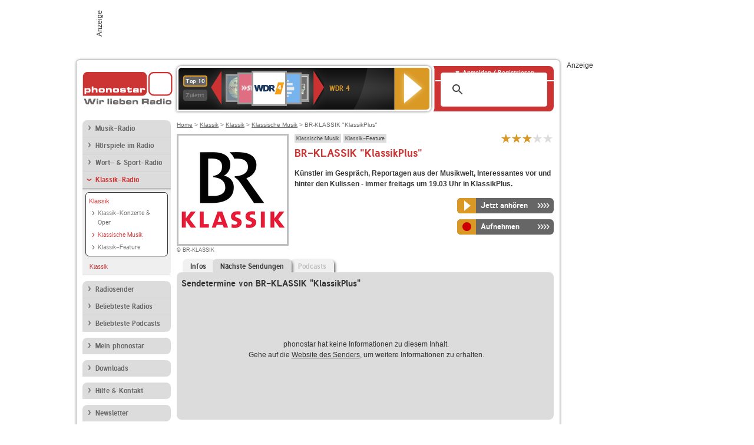

--- FILE ---
content_type: text/html; charset=utf-8
request_url: https://interface.phonostar.de/radio/br-klassik/live/klassikplus/s/4343/vorschau?page=11
body_size: 7055
content:
<!DOCTYPE html>
<!--[if lt IE 7]><html class="no-js lt-ie9 lt-ie8 lt-ie7"><![endif]-->
<!--[if IE 7]>   <html class="no-js lt-ie9 lt-ie8"><![endif]-->
<!--[if IE 8]>   <html class="no-js lt-ie9"><![endif]-->
<!--[if gt IE 8]><!--><html class="no-js"><!--<![endif]-->
<head>
  <title>BR-KLASSIK &quot;KlassikPlus&quot; Programm Vorschau</title>
<meta name="description" content="Die nächsten Sendetermine von BR-KLASSIK &quot;KlassikPlus&quot; erfahren Sie in unserer Programm Vorschau." />
<meta property="og:title" content="BR-KLASSIK &quot;KlassikPlus&quot;" />
<meta property="og:type" content="phonostar:broadcast" />
<meta property="og:url" content="https://interface.phonostar.de/radio/br-klassik/live/klassikplus/s/4343" />
<meta property="og:image" content="https://interface.phonostar.de//images/auto_created/br_klassik_354x54.png" />
<meta property="og:site_name" content="phonostar" />
<meta property="og:description" content="Künstler im Gespräch, Reportagen aus der Musikwelt, Interessantes vor und hinter den Kulissen - immer freitags um 19.03 Uhr in KlassikPlus." />


  <meta name="viewport" content="width=device-width,initial-scale=1" />
  <meta property="fb:app_id" content="301099033252630" />
  <meta name="appstore:developer_url" content=https://www.phonostar.de style="user-select: auto;">
  <meta name="appstore:bundle_id" content="de.phonostar.magenta" style="user-select: auto;">
  <meta name="appstore:store_id" content="de.phonostar.magenta" style="user-select: auto;">

  <link rel="shortcut icon" href="/favicon.ico" />

  <meta name="csrf-param" content="authenticity_token" />
<meta name="csrf-token" content="qjFfaBYKn13Kw/3DyJVePz3YOBGPdvvj0bP2QfNCOPYe4hEnW4WVHZajWKnmWGPXqk7CX78cEx7ZulrexiybDQ==" />


  <link rel="stylesheet" media="screen" href="/assets/phonostar-9567a627717eb50801d9f7e411a6a17656bdd1a5fa25ce91d312fafc0f6a6448.css" />
<!--[if lte IE 9]>
<link rel="stylesheet" media="screen" href="/assets/phonostar_split2-ec96a505bd5ce1b4ffb7ae544808f2a00235095ddebc304e5adbda68a0ec65ed.css" />
<![endif]-->
  
  <script src="/assets/modernizr-a439f66b08f2fdb1e5f0fa0049da0231dba775277c4f5f41b2b3eaa6bdde4d27.js"></script>

    <script src="https://www.googletagmanager.com/gtag/js?id=UA-113856970-1" async="async"></script>
    <script>
      var gaProperty = 'UA-113856970-1';
      var disableStr = 'ga-disable-' + gaProperty;
      if (document.cookie.indexOf(disableStr + '=true') > -1) {
         window[disableStr] = true;
      }
      function gaOptout() {
         document.cookie = disableStr + '=true; expires=Thu, 31 Dec 2099 23:59:59 UTC; path=/';
         window[disableStr] = true;
         alert('Das Tracking ist jetzt deaktiviert');
      }
      (function(i,s,o,g,r,a,m){i['GoogleAnalyticsObject']=r;i[r]=i[r]||function(){
        (i[r].q=i[r].q||[]).push(arguments)},i[r].l=1*new Date();a=s.createElement(o),
         m=s.getElementsByTagName(o)[0];a.async=1;a.src=g;m.parentNode.insertBefore(a,m)
      })(window,document,'script','https://www.google-analytics.com/analytics.js','ga');

      ga('create', gaProperty, 'auto');
      ga('set', 'anonymizeIp', true);
      ga('send', 'pageview');
    </script>
    <script src="https://cdn.stroeerdigitalgroup.de/metatag/live/OMS_phonostar/metaTag.min.js" type="text/javascript" id='ads-src'></script>
</head>
<body>

<div id="page-wrapper">


      <div id="gpt_superbanner_wrapper">
        <div id="oms_gpt_superbanner" class="gpt-collapse-empty ad-banner"></div>
      </div>
     
<div id="oms_gpt_skyscraper" class="ad-sky"></div>

<div id="page">

<!--[if lt IE 8]>
<p class="browser-banner">
  Du nutzt einen <strong>veralteten</strong> Browser. Die volle Funktionalität kann nicht gewährleistet werden.<br />
  Für die bestmögliche Erfahrung dieser Website, aktualisiere bitte auf einen <a href="/browsers">modernen Browser</a>.
</p>
<![endif]-->

<header role="banner" class="page">
  <a rel="home" id="logo" href="/"></a>
    <div id="items-carousel"></div>

    <div class="right">
      <div class="js-radiocloud-top-menu">
          <a id="radiocloud-access-link" href="https://interface.phonostar.de/radio/radioaufnehmen/radiocloud/login"><span>Anmelden / Registrieren</span></a>
<div class="radiocloud-access-dropdown">

    <span class="subheading">Anmelden</span>
    
<form novalidate="novalidate" class="small-signin-form" action="https://interface.phonostar.de/radio/radioaufnehmen/radiocloud/login" accept-charset="UTF-8" method="post"><input name="utf8" type="hidden" value="&#x2713;" /><input type="hidden" name="authenticity_token" value="aiq+ZIiYPQYCvg6EIBSNq8qgKTO7c2jYmo3631b1Lh3e+fArxRc3Rl7eq+4O2bBDXTbTfYsZgCWShFZAY5uN5g==" />
  <fieldset class="inputs">
    <legend>Anmelden</legend>
    <ol>
      <li>
        <label for="top_menu_user_email">E-Mail</label>
        <input class="email" pattern="[^ @]+@[^ @]+\.[^ @]+" required="required" placeholder="E-Mail" type="text" name="user[email]" id="top_menu_user_email" />
</li>      <li>
        <label for="top_menu_user_password">Passwort</label>
        <input required="required" placeholder="Passwort" type="password" name="user[password]" id="top_menu_user_password" />
        <span class="lost-password"><a href="/radio/radioaufnehmen/radiocloud/passwort/neu">Passwort vergessen?</a></span>
</li></ol></fieldset>    <fieldset>
      <ol>
        <li>
          <div class="checkbox">
            <input name="user[remember_me]" type="hidden" value="0" /><input type="checkbox" value="1" name="user[remember_me]" id="top_menu_user_remember_me" />
            <label for="top_menu_user_remember_me">Angemeldet bleiben</label>
          </div>
</li></ol></fieldset>    <fieldset class="submit show-submit">
    <button name="button" type="submit" class="ui-button-arrow">Anmelden</button>
</fieldset></form>

    <hr>

    <span class="subheading"><a href="https://interface.phonostar.de/radio/radioaufnehmen/radiocloud/registrieren">Du bist noch nicht registriert?</a></span>
    <p>
      Erstelle dein <em>kostenloses</em> phonostar-Konto!
      <br />
      Auf der <a href="https://interface.phonostar.de/radio/radioaufnehmen/radiocloud/registrieren">Info-Seite</a> findest du alle Informationen zu "Mein phonostar".
</p>
</div>

      </div>
      <div class="mini-search-form cse-search-box" id="site-search"><div class="gcse-searchbox-only" data-resultsUrl="/radio/suchergebnisse" data-queryParameterName="q"></div></div>
      <span class="rounded"></span>
    </div>
</header>
<div id="side">
    <nav id="main">
    <ul>
    <li class="first">
    <a href="/radio/musik">Musik-Radio</a>
    </li>
    <li>
    <a href="/radio/hoerspiel">Hörspiele im Radio</a>
    </li>
    <li>
    <a href="/radio/wort-sport">Wort- &amp; Sport-Radio</a>
    </li>
    <li class="active last">
    <a class="active" href="/radio/klassik">Klassik-Radio</a>
        <ul data-toggler-text="[&quot;Mehr Genres&quot;,&quot;Weniger Genres&quot;]">
            <li class="active first"><div class="rounded-nav-box selected-nav"><a class="active" href="/radio/klassik/klassik/liste">Klassik</a><ul><li class="first"><a href="/radio/klassik/klassik-konzert/liste">Klassik-Konzerte &amp; Oper</a></li><li class="active"><a class="active" href="/radio/klassik/klassik-musik/liste">Klassische Musik</a></li><li class="last"><a href="/radio/klassik/klassik-feature/liste">Klassik-Feature</a></li></ul></div><a class="active" href="/radio/klassik/klassik/liste">Klassik</a></li>
        </ul>
    </li>
</ul>
<ul>
    <li class="first">
    <a href="/radio/radiosender">Radiosender</a>
    </li>
    <li>
    <a href="/radio/radio-charts/topradios">Beliebteste Radios</a>
    </li>
    <li class="last">
    <a href="/radio/toppodcasts">Beliebteste Podcasts</a>
    </li>
</ul>



    <ul>
      <li class="first last">
        <a href="https://interface.phonostar.de/radio/radioaufnehmen/radiocloud/registrieren">Mein phonostar</a>


      </li>
    </ul>
    <ul>
      <li class="first last">
      <a href="/radio/radioaufnehmen">Downloads</a>
      </li>
    </ul>
    <ul >
      <li class="last">
        <a href="/radio/hilfe">Hilfe &amp; Kontakt</a>
      </li>
     </ul>
      <ul class="last">
        <li class="last">
          <a href="/radio/newsletter">Newsletter</a>
        </li>
      </ul>
</nav>

<div id="elsewhere">
  <span>phonostar auf</span> <a class="facebook" rel="nofollow" target="_blank" href="https://www.facebook.com/phonostar">Facebook</a> <a class="twitter" rel="nofollow" target="_blank" href="https://twitter.com/phonostar">Twitter</a>
</div>


</div>

<div id="content" role="main">
  
  <nav id="breadcrumb"><a href="/">Home</a> &gt; <a href="/radio/klassik">Klassik</a> &gt; <a href="/radio/klassik/klassik/liste">Klassik</a> &gt; <a href="/radio/klassik/klassik-musik/liste">Klassische Musik</a> &gt; BR-KLASSIK "KlassikPlus"</nav>


<section class="detail generic">

  <div class="detail-generic-top">
    <div class="detail-generic-top-left">

      <figure>
          <a title="BR-KLASSIK" href="/radio/br-klassik"><img width="184" height="184" alt="BR-KLASSIK-Logo" src="/images/auto_created/br_klassik_3184x184.png" /></a><figcaption>&copy; BR-KLASSIK</figcaption>
      </figure>

    </div>

    <header>
        <hgroup>
            <h2><span><a title="Klassik &amp; Oper hörst du kostenlos auf phonostar.de" href="/radio/klassik/klassik-musik/liste">Klassische Musik</a></span><span><a title="Klassik-Fetaure" href="/radio/klassik/klassik-feature/liste">Klassik-Feature</a></span></h2>
            <h1>
              BR-KLASSIK &quot;KlassikPlus&quot;
              <span class="hidden">Nächste Sendungen</span>
            </h1>
        </hgroup>

        <div class="right">
              <div itemscope itemtype="https://schema.org/MediaObject" class="review-aggregate">
    <meta itemprop="name" content="BR-KLASSIK &quot;KlassikPlus&quot;" />
  <div itemprop="aggregateRating" itemscope itemtype="https://schema.org/AggregateRating">
  <meta itemprop="ratingCount" content="2" />
  <meta itemprop="ratingValue" content="3.0" />
  </div>

<div class="ps-rater" data-ps-rater-hint="Klicken &amp; bewerten | 2 Stimmen bisher | Bewertung: 3.0" data-ps-rater-hint-ok="Vielen Dank, deine Stimme wurde gezählt!">

      <a class="ps-rater-item star" data-remote="true" rel="nofollow" data-method="post" href="/rating/broadcast/4343/1">BR-KLASSIK &quot;KlassikPlus&quot; mit 1 bewerten</a>
      <a class="ps-rater-item star" data-remote="true" rel="nofollow" data-method="post" href="/rating/broadcast/4343/2">BR-KLASSIK &quot;KlassikPlus&quot; mit 2 bewerten</a>
      <a class="ps-rater-item star" data-remote="true" rel="nofollow" data-method="post" href="/rating/broadcast/4343/3">BR-KLASSIK &quot;KlassikPlus&quot; mit 3 bewerten</a>
      <a class="ps-rater-item" data-remote="true" rel="nofollow" data-method="post" href="/rating/broadcast/4343/4">BR-KLASSIK &quot;KlassikPlus&quot; mit 4 bewerten</a>
      <a class="ps-rater-item" data-remote="true" rel="nofollow" data-method="post" href="/rating/broadcast/4343/5">BR-KLASSIK &quot;KlassikPlus&quot; mit 5 bewerten</a>
</div>
  </div>

                
        </div>
    </header>

    <div class="content">
  <p><strong>Künstler im Gespräch, Reportagen aus der Musikwelt, Interessantes vor und hinter den Kulissen - immer freitags um 19.03 Uhr in KlassikPlus.</strong></p><div class="button-wrapper button-fixed-width"><div class="button-wrapper"><span class="multi-button-wrapper player-selection closed" data-ps-player-selection="{&quot;type&quot;:&quot;channel&quot;,&quot;for&quot;:&quot;listen&quot;,&quot;link&quot;:{&quot;online&quot;:[&quot;/online_player/channel/2777&quot;,{}],&quot;desktop&quot;:[&quot;psradio://%7CChannelId%7C2777&quot;,{}]}}" data-ps-channel-id="2777"><span class="ps-button-container ps-icon-button"><a title="BR-KLASSIK Stream hören" target="blank" class="right-arrows ps-button" rel="nofollow" href="psradio://%7CChannelId%7C2777"><span class="icon-wrapper"><span class="icon btn-listen"></span></span><span class="text">Jetzt anhören</span></a></span><div class="multi-button-dropdown">
<ul>

  <li>
    <a class="option online" href="/online_player/channel/2777"><span></span>im Online-Player</a>
  </li>
  <li>
    <a class="option desktop" rel="nofollow" href="psradio://%7CChannelId%7C2777"><span></span>im phonostar-Player</a>
  </li>

  <li class="help">
    <a class="help-toggler">Was ist das?</a>
    <div class="help-box" data-position-offset="5 0">

        <span class="help-box-heading">Radio hören mit phonostar</span>
        <img width="115" height="78" src="/assets/help-layer_phonostarplayer-bcd871a85e99ee56607d87eb3b586368bb80451714f902e4087593d279871226.png" alt="Help layer phonostarplayer" />
        <span>Um Radio anzuhören, stehen dir bei phonostar zwei Möglichkeiten zur Verfügung: Entweder hörst du mit dem Online-Player direkt in deinem Browser, oder du nutzt den phonostar-Player. Der phonostar-Player ist eine kostenlose Software für PC und Mac, mit der du Radio unabhängig von deinem Browser finden, hören und sogar aufnehmen kannst.</span>
        <span class="last more"><b>&#8250;&#8250;&#8250;&#8250;</b> <a href="/radio/radioaufnehmen/phonostar-player">phonostar-Player gratis herunterladen</a></span>

      <a class="close-button">X</a>
    </div>
  </li>
</ul>
</div>
</span></div><span class="multi-button-wrapper player-selection closed" data-ps-player-selection="{&quot;type&quot;:&quot;broadcast&quot;,&quot;for&quot;:&quot;record&quot;,&quot;link&quot;:{&quot;online&quot;:[&quot;/radio/radioaufnehmen/radiocloud/einplanen/4343&quot;,{&quot;remote&quot;:true,&quot;remote_radiocloud&quot;:true,&quot;remote_radiocloud_skip_success_message&quot;:true,&quot;radiocloud_schedule&quot;:true}],&quot;desktop&quot;:[&quot;psradio://%7CTIMER%7CKlassikPlus%7C2777%7C20260130190300%7C20260130200000%7C0%7C0%7C0%7C0%7C0&quot;,{}]}}" data-ps-broadcast-id="4343"><span class="ps-button-container ps-icon-button"><a title="KlassikPlus aufnehmen" class="right-arrows ps-button" rel="nofollow" href="psradio://%7CTIMER%7CKlassikPlus%7C2777%7C20260130190300%7C20260130200000%7C0%7C0%7C0%7C0%7C0"><span class="icon-wrapper"><span class="icon btn-record"></span></span><span class="text">Aufnehmen</span></a></span><div class="multi-button-dropdown">
<ul>

  <li>
    <a class="option online" rel="nofollow" data-remote="true" data-remote-radiocloud="true" data-remote-radiocloud-skip-success-message="true" data-radiocloud-schedule="true" href="/radio/radioaufnehmen/radiocloud/einplanen/4343"><span></span>in der Radio-Cloud</a>
  </li>
  <li>
    <a class="option desktop" rel="nofollow" href="psradio://%7CTIMER%7CKlassikPlus%7C2777%7C20260130190300%7C20260130200000%7C0%7C0%7C0%7C0%7C0"><span></span>im phonostar-Player</a>
  </li>

  <li class="help">
    <a class="help-toggler">Was ist das?</a>
    <div class="help-box" data-position-offset="5 0">

        <span class="help-box-heading">Radio aufnehmen mit phonostar</span>
        <img width="115" height="78" src="/assets/help-layer_phonostarplayer-bcd871a85e99ee56607d87eb3b586368bb80451714f902e4087593d279871226.png" alt="Help layer phonostarplayer" />
        <span>Mit phonostar kannst du Radiosendungen nicht nur hören, sondern auch ganz automatisch als MP3 aufnehmen. So kannst du Radio hören, wann und wo du willst.</span>
        <span class="last more"><b>&#8250;&#8250;&#8250;&#8250;</b> <a href="/radio/radioaufnehmen">Hier findest du alle Informationen und Produkte zum Aufnehmen</a></span>

      <a class="close-button">X</a>
    </div>
  </li>
</ul>
</div>
</span></div>
</div>



  </div>

  <figure class="tabs">
        <div class="inner">
            <nav class="tabs">

              <ul>
                  <li class="tab-1">
                    <a data-remote="true" href="/radio/br-klassik/live/klassikplus/s/4343">Infos</a>
                  </li>
                  <li class="tab-2 active">
                    <a data-remote="true" href="/radio/br-klassik/live/klassikplus/s/4343/vorschau"><strong>Nächste Sendungen</strong></a>
                  </li>
                  <li class="tab-3">
                    <a class="disabled" data-remote="true" href="/radio/br-klassik/live/klassikplus/s/4343/podcasts">Podcasts</a>
                  </li>
              </ul>

            </nav>

            <div class="figure-content">
                <h2>Sendetermine von BR-KLASSIK &quot;KlassikPlus&quot;</h2>

  <div class="tab-blank-info">
    <p>
  phonostar hat keine Informationen zu diesem Inhalt.<br />
  Gehe auf die <a rel="nofollow" target="_blank" href="http://www.br.de/radio/br-klassik/index.html">Website des Senders</a>, um weitere Informationen zu erhalten.
</p>

  </div>

            </div>
        </div>
    </figure>

    <footer>
    <div class="slider-container slider-related">
        <div class="slider-header">
          <div class="slider-headline">
            <h2>Wer das hört, hört auch</h2>
          </div>
          <small class="slider-page">Seite <span class="slider-page-current">1</span> von <span class="slider-page-total">5</span></small>
        </div>

        <a class="slider-prev disabled">Vorherige Seite</a>
      <div class="slider-content">
        <ul class="slider">
                <li>
                  <a href="/radio/deutschlandfunk/live/kalenderblatt/s/132"><img alt="Deutschlandfunk-Logo" width="124" height="124" src="/images/auto_created/Deutschlandfunk2124x124.png" /> <span class="ellipsis-multiline">Kalenderblatt</span></a>
                </li>
                <li>
                  <a href="/radio/deutschlandfunk/live/journal-am-vormittag-marktplatz/s/150"><img alt="Deutschlandfunk-Logo" width="124" height="124" src="/images/auto_created/Deutschlandfunk2124x124.png" /> <span class="ellipsis-multiline">Journal am Vormittag - Marktplatz</span></a>
                </li>
                <li>
                  <a href="/radio/ndrkultur/live/am-morgen-vorgelesen/s/544"><img alt="NDR Kultur-Logo" width="124" height="124" src="/images/auto_created/NDR_Kultur3124x124.png" /> <span class="ellipsis-multiline">Am Morgen vorgelesen</span></a>
                </li>
                <li>
                  <a href="/radio/wdr3/live/wdr-3-konzert/s/691"><img alt="WDR 3-Logo" width="124" height="124" src="/images/auto_created/wdr3_5124x124.png" /> <span class="ellipsis-multiline">WDR 3 Konzert</span></a>
                </li>
                <li>
                  <a href="/radio/mdrkultur/live/lesezeit/s/976"><img alt="MDR KULTUR-Logo" width="124" height="124" src="/images/auto_created/mdr_kultur4124x124.png" /> <span class="ellipsis-multiline">Lesezeit</span></a>
                </li>
                <li>
                  <a href="/radio/swrkultur/live/abendkonzert/s/1400"><img alt="SWR Kultur-Logo" width="124" height="124" src="/images/auto_created/SWR_Kultur124x124.png" /> <span class="ellipsis-multiline">Abendkonzert</span></a>
                </li>
                <li>
                  <a href="/radio/swrkultur/live/wissen/s/1702"><img alt="SWR Kultur-Logo" width="124" height="124" src="/images/auto_created/SWR_Kultur124x124.png" /> <span class="ellipsis-multiline">Wissen</span></a>
                </li>
                <li>
                  <a href="/radio/swr3/live/morningshow/s/1781"><img alt="SWR3-Logo" width="124" height="124" src="/images/auto_created/SWR3_3124x124.png" /> <span class="ellipsis-multiline">Morningshow</span></a>
                </li>
                <li>
                  <a href="/radio/swr3/live/vormittagsshow/s/1782"><img alt="SWR3-Logo" width="124" height="124" src="/images/auto_created/SWR3_3124x124.png" /> <span class="ellipsis-multiline">Vormittagsshow</span></a>
                </li>
                <li>
                  <a href="/radio/swr3/live/die-nachmittagsshow/s/1787"><img alt="SWR3-Logo" width="124" height="124" src="/images/auto_created/SWR3_3124x124.png" /> <span class="ellipsis-multiline">Die Nachmittagsshow</span></a>
                </li>
                <li>
                  <a href="/radio/swr3/live/pop/s/1789"><img alt="SWR3-Logo" width="124" height="124" src="/images/auto_created/SWR3_3124x124.png" /> <span class="ellipsis-multiline">Pop</span></a>
                </li>
                <li>
                  <a href="/radio/mdrkultur/live/die-klassikerlesung/s/2176"><img alt="MDR KULTUR-Logo" width="124" height="124" src="/images/auto_created/mdr_kultur4124x124.png" /> <span class="ellipsis-multiline">Die Klassikerlesung</span></a>
                </li>
                <li>
                  <a href="/radio/swr1baden-wuerttemberg/live/der-tag/s/3100"><img alt="SWR1 Baden-Württemberg-Logo" width="124" height="124" src="/images/auto_created/SWR1_2124x124.png" /> <span class="ellipsis-multiline">Der Tag</span></a>
                </li>
                <li>
                  <a href="/radio/wdr4/live/mein-morgen/s/4632"><img alt="WDR 4-Logo" width="124" height="124" src="/images/auto_created/wdr4_5124x124.png" /> <span class="ellipsis-multiline">Mein Morgen</span></a>
                </li>
                <li>
                  <a href="/radio/wdr4/live/lokalzeit/s/4639"><img alt="WDR 4-Logo" width="124" height="124" src="/images/auto_created/wdr4_5124x124.png" /> <span class="ellipsis-multiline">Lokalzeit</span></a>
                </li>
                <li>
                  <a href="/radio/swr3/live/am-mittag/s/5563"><img alt="SWR3-Logo" width="124" height="124" src="/images/auto_created/SWR3_3124x124.png" /> <span class="ellipsis-multiline">am Mittag</span></a>
                </li>
                <li>
                  <a href="/radio/antennebayern/live/antenne-bayern-bei-der-arbeit/s/6303"><img alt="ANTENNE BAYERN-Logo" width="124" height="124" src="/images/auto_created/antenne_bayern3124x124.png" /> <span class="ellipsis-multiline">ANTENNE BAYERN bei der Arbeit</span></a>
                </li>
                <li>
                  <a href="/radio/br-klassik/live/konzert/s/8316"><img alt="BR-KLASSIK-Logo" width="124" height="124" src="/images/auto_created/br_klassik_3124x124.png" /> <span class="ellipsis-multiline">Konzert</span></a>
                </li>
                <li>
                  <a href="/radio/wdr4/live/mein-tag/s/8770"><img alt="WDR 4-Logo" width="124" height="124" src="/images/auto_created/wdr4_5124x124.png" /> <span class="ellipsis-multiline">Mein Tag</span></a>
                </li>
                <li>
                  <a href="/radio/bayern2/live/betthupferl/s/9045"><img alt="Bayern 2-Logo" width="124" height="124" src="/images/auto_created/Bayern2_5124x124.png" /> <span class="ellipsis-multiline">Betthupferl</span></a>
                </li>
            
        </ul>
      </div>
        <a class="slider-next disabled">N&auml;chste Seite</a>
    </div>
    </footer>

</section>


  <div id='ps_explanation_box' style="margin-top: 25px;">
    
  </div>
</div>
<div id="oms_gpt_billboard" class="gpt-collapse-empty ad-billboard"></div>
</div>
<footer class="page">
    <span class="center">Dein Internetradio-Portal&nbsp;&nbsp;:&nbsp;&nbsp;<a href="/sitemap">Sitemap</a>&nbsp;&nbsp;|&nbsp;&nbsp;<a href="/radio/hilfe/kontakt">Kontakt</a>&nbsp;&nbsp;|&nbsp;&nbsp;<a href="/impressum">Impressum</a>&nbsp;&nbsp;|&nbsp;&nbsp;<a href="/datenschutz">Datenschutz</a>&nbsp;&nbsp;|&nbsp;&nbsp;<a href="/developers">Entwickler</a>&nbsp;&nbsp;|&nbsp;&nbsp;<a href="/download/docs/radio_player_manual/home.htm">Handbuch phonostar-Player</a>&nbsp;&nbsp;|&nbsp;&nbsp;<a href="/download/docs/radio_app_manual/index.htm">Handbuch phonostar Radio-App</a>&nbsp;&nbsp;|&nbsp;&nbsp;<a href="/radio/radioaufnehmen/phonostar-player">Radioplayer für Windows</a>&nbsp;&nbsp;|&nbsp;&nbsp;<a href="https://play.google.com/store/apps/details?id=de.phonostar.player">Radioplayer für Android</a>&nbsp;&nbsp;|&nbsp;&nbsp;<a href="https://play.google.com/store/apps/details?id=de.phonostar.androidtv">Radioplayer für Android TV</a>&nbsp;&nbsp;|&nbsp;&nbsp;<a href="https://itunes.apple.com/de/app/phonostar-radio-app/id407975091">Radioplayer für iOS</a>&nbsp;&nbsp;|&nbsp;&nbsp;<a href="https://apps.apple.com/de/app/smarttv-radio-app/id1644721831">Radioplayer für Apple TV</a>&nbsp;&nbsp;|&nbsp;&nbsp;<a href="" onclick="window._sp_.gdpr.loadPrivacyManagerModal(537920); return false;">GDPR-Einstellungen ändern</a>&nbsp;&nbsp;|&nbsp;&nbsp;© phonostar GmbH 2024</span>
</footer>
</div>
  <script src="//data-17a9ad77d6.phonostar.de/iomm/latest/bootstrap/stub.js" type="text/javascript"></script><script type="text/javascript">
      IOMm('configure', { st: 'phonosta', dn: 'data-17a9ad77d6.phonostar.de', mh: 5 });
      IOMm('pageview', { cp: 'DE_SENDUNG_SCHEDULE' })
    </script><script src="//data-17a9ad77d6.phonostar.de/iomm/latest/manager/base/es5/bundle.js"></script>

<div id="oms_gpt_outofpage" data-gpt-display-slot></div>

<div id="fb-root"></div>
<script>var rmsi_site='pn.phonostar.de',rmsi_zone='entertainment',_psOmsAdsPageLayout='website',omsv_centered=true</script>
<script src="/assets/phonostar-4ae707fb960d4537b93c7d1898b96187530a67d53cf586d905bae3e5f38b0ebb.js"></script>
<script>$.extend(true,$.PS,{"user":{"hasPlusPlan":false,"adFree":false}})</script>


<script id="ajax_signin_form_template" type="text/html">

<form novalidate="novalidate" class="small-signin-form js-signin-form" data-with-credentials="true" data-ps-loading-overlay=".ps-ui-signin-dialog" action="https://interface.phonostar.de/radio/radioaufnehmen/radiocloud/login" accept-charset="UTF-8" data-remote="true" method="post"><input name="utf8" type="hidden" value="&#x2713;" />
  <fieldset class="inputs">
    <legend>Anmelden</legend>
    <ol>
      <li>
        <label for="dialog_user_email">E-Mail</label>
        <input class="email" pattern="[^ @]+@[^ @]+\.[^ @]+" required="required" placeholder="E-Mail" type="text" name="user[email]" id="dialog_user_email" />
</li>      <li>
        <label for="dialog_user_password">Passwort</label>
        <input required="required" placeholder="Passwort" type="password" name="user[password]" id="dialog_user_password" />
        <span class="lost-password"><a href="/radio/radioaufnehmen/radiocloud/passwort/neu">Passwort vergessen?</a></span>
          <span class="lost-password"><a class="lost-password" href="https://interface.phonostar.de/radio/radioaufnehmen/radiocloud/registrieren">kostenloses Konto erstellen</a></span>
</li></ol></fieldset>    <fieldset>
      <ol>
        <li>
          <div class="checkbox">
            <input name="user[remember_me]" type="hidden" value="0" /><input type="checkbox" value="1" name="user[remember_me]" id="dialog_user_remember_me" />
            <label for="dialog_user_remember_me">Angemeldet bleiben</label>
          </div>
</li></ol></fieldset>    <fieldset class="submit ">
    <button name="button" type="submit" class="ui-button-arrow">Anmelden</button>
</fieldset></form>

</script>

</body>
</html>
